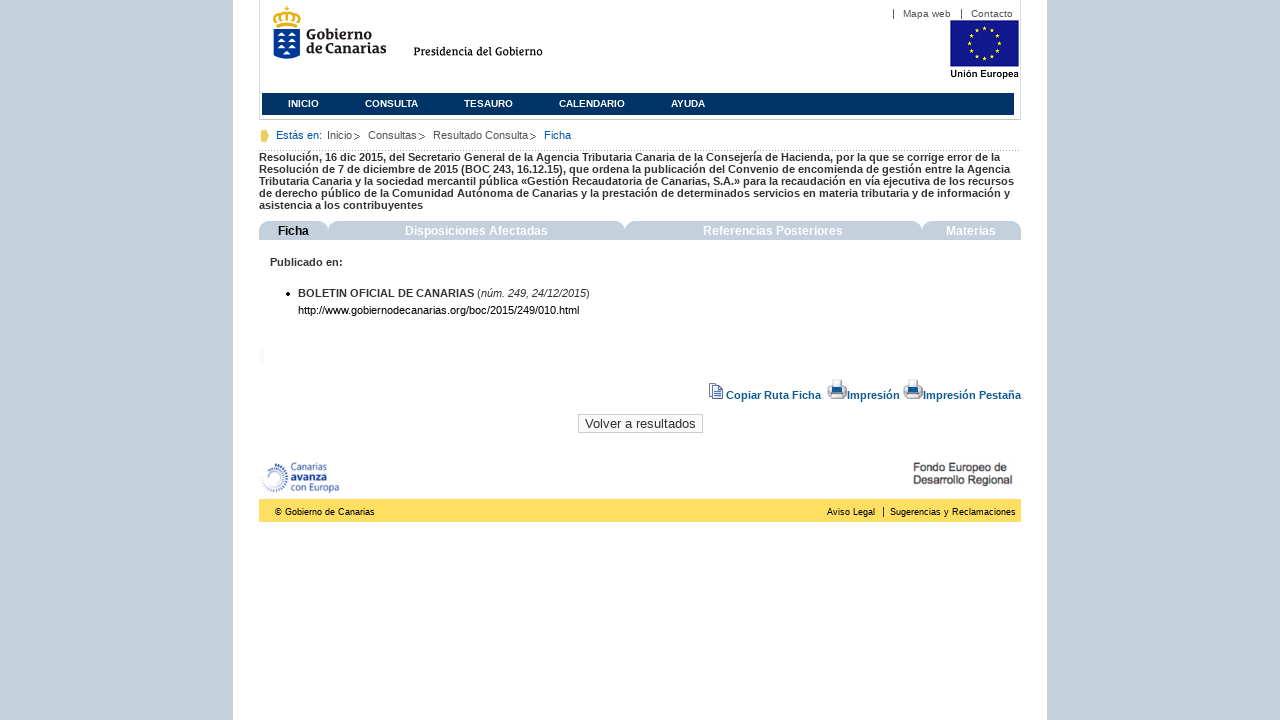

--- FILE ---
content_type: text/html;charset=ISO-8859-1
request_url: https://www3.gobiernodecanarias.org/juriscan/ficha.jsp?id=73819&from=0&nreg=25&materiasop=&materias1=&materias2=&rango1=&rango2=&titulo=&desdeemi=&hastaemi=&ordendesc=&orden=&numdisp=0&tituloAux=
body_size: 22083
content:






















<!DOCTYPE html PUBLIC "-//W3C//DTD XHTML 1.0 Transitional//EN" "http://www.w3.org/TR/xhtml1/DTD/xhtml1-transitional.dtd">
<html xmlns="http://www.w3.org/1999/xhtml" lang="es" xml:lang="es">
	<head>
		<!-- InstanceBeginEditable name="doctitle" -->
		<title>Juriscan - Ficha </title>
		<link href="https://www.gobiernodecanarias.org/gc/css/estilos.css" rel="stylesheet" type="text/css" media="screen" />
		<link href="https://www.gobiernodecanarias.org/gc/css/imprime.css" rel="stylesheet" type="text/css" media="print" />
		<link href="https://www.gobiernodecanarias.org/gc/css/voz.css" rel="stylesheet" type="text/css" media="aural" />
		<link rel="shortcut icon" href="https://www.gobiernodecanarias.org/gc/img/favicon.png" />
		<link href="css/jquery-ui.css" rel="stylesheet" type="text/css"/>
		<link type='text/css' href='css/demo.css' rel='stylesheet' media='screen' />

		<!-- Contact Form CSS files -->
		<link type='text/css' href='css/basic.css' rel='stylesheet' media='screen' />
		<script src="js/jquery.min.js"></script>
		<script src="js/jquery-ui.min.js"></script>
		<!-- InstanceEndEditable -->
		<meta name="robots" content="all" />
		<meta http-equiv="Content-Type" content="text/html; charset=iso-8859-1">
		<style type="text/css" media="all">

		#tabs {
		  vertical-align:top;
	      background:#FFF;
	      line-height:normal;
	      }
	    #tabs ul {
	      margin:0;
	      list-style:none !important;
	       padding: 0px !important;
	      
	      }
	    #tabs li {
	      float: left;
	      background:url("img/top_left.gif") no-repeat left top;
	      background-color: #c4d0dc;
	      text-align:center;
	      margin:0px !important;
	      padding: 0px !important;
	      
	      }
	    #tabs a {
	      display:block;
	      background:url("img/top_right.gif") no-repeat right top;
	      padding:3px 0px 2px 0px;
	      text-decoration:none;
	      font-weight:bold;
	      color:#000;
	      font-size: 1.1em;
	      cursor: auto;
	      margin: 0 !important;
	      }
	    #tabs a:hover {
	      cursor: pointer;
	      color:#FFF;
	      }

	      
	    #tabs .current {
	      color:#FFF !important;
	     }
	     
		#publicado {
			display: block;
			color: FFF !important;
			padding-left: 0.1em;
			clear: both;	
		}
		
		#dispafec {
			display: none;
			padding-left: 0.1em;
			text-align:justify;
			clear: both;		
		}
		
		#referpos {
			display: none;
			padding-left: 0.1em;
			text-align:justify;
			clear: both;	
		}
		
		#referpos a:hover {
    	text-decoration: none !important;
		}
		
		#referpos a a:hover {
    	text-decoration: underline !important;
		}
		
		
		#materias{
			display: none;
			padding-left: 0.1em;
			clear: both;	
		}

		.enlace {
			text-align: right;
			font-weight:bold;
			display: block !important;
			padding-right: 0.1em !important;
			clear: both !important;			
		}
		.enlace a {
			color: #2564a4 !important;
		}
		
		.enlace a:hover {
			text-decoration: underline !important;
		}
		
		.elementos {
			padding-left: 0.2em !important;
			margin-left: 0.5em !important;
			display: block !important;
			padding-right: 0.2em !important;
			margin-right: 0.5em !important;
		}
		
		.jurisprudencia {
			padding-left: 2.5em !important;
			margin-left: 0.3em !important;
			display: block !important;
			padding-right: 0.2em !important;
			margin-right: 0.5em !important;
		}
		
		.element {
			border: 1px solid !important #000; 
			display: block !important;
			clear: both !important;
				
		}
		.borde_elemento {
			display: block !important;
			border-bottom: 1px dotted #000;
				
		}
		.element1 {
			float:left;
			text-align:justify;
			width:49%;
			display: block !important;	
		}
		.element2 {
			float:right;
			text-align:justify;
			width:49%;
			display: inline !important;		
		}
		
		.impresion {
			width: 100%; 
			text-align: right;
			display: block;
		}
		.volver {
			width: 100%;
			text-align: center;
			display: block;
			position:relative;
			float:left;
		}
		
		.impresion a, .impresion a:hover, .impresion a:visited, .impresion a:focus {
			text-align: inherit;
			color: #0f5b95;
			font-weight: bold;
			text-decoration: none;
		}
		.impresion img {
			border: 0em;
		}
		
		</style>

	<script language="JavaScript" type="text/JavaScript" src="js/utils.js">
	</script>
	<script language="JavaScript" src="lib.js"></script>
	<script type="text/javascript" language="javascript" src="https://www.gobiernodecanarias.org/gc/js/faq.js"></script>
	<script type="text/javascript" language="javascript">
	
		function mostrarTodos() {
	  		$("div#dispafec div[id^=bloque_]").each( function() {
	  			  $(this).css("display","block");
	  			});
		}
	
		function cerrarTodos() {
			$("div#dispafec div[id^=bloque_]").each( function() {
				  $(this).css("display","none");	
				});
		}
		
		function showAllArticles() {			
			$('#artGroup > a > div').each(function(){
				if(!($(this).hasClass('copied')))					
					$(this).parent('a').click();
			});		  		
		}
		
		function hideAllArticles() {
			$('#artGroup > a > div').each(function(){
				if($(this).hasClass('copied'))					
					$(this).parent('a').click();
			});
		}
	</script>
	</head>
	<body>
		<div id="principal_interior">
			<div id="head">
				

<!DOCTYPE html PUBLIC "-//W3C//DTD XHTML 1.0 Transitional//EN" "http://www.w3.org/TR/xhtml1/DTD/xhtml1-transitional.dtd">
<html xmlns="http://www.w3.org/1999/xhtml" lang="es" xml:lang="es">
<head>
	<!-- InstanceBeginEditable name="doctitle" -->
	<title>Juriscan - Gobierno de Canarias</title>
	<link href="https://www.gobiernodecanarias.org/gc/css/estilos.css" rel="stylesheet" type="text/css" media="screen" />
	<link href="https://www.gobiernodecanarias.org/gc/css/imprime.css" rel="stylesheet" type="text/css" media="print" />
	<link href="https://www.gobiernodecanarias.org/gc/css/voz.css" rel="stylesheet" type="text/css" media="aural" />
	<link rel="shortcut icon" href="https://www.gobiernodecanarias.org/gc/img/favicon.png" />
	<!-- InstanceEndEditable -->
	<meta name="robots" content="all" />
	<meta http-equiv="Content-Type" content="text/html; charset=iso-8859-1">	
</head>
<script>
(function(i,s,o,g,r,a,m){i['GoogleAnalyticsObject']=r;i[r]=i[r]||function(){
(i[r].q=i[r].q||[]).push(arguments)},i[r].l=1*new Date();a=s.createElement(o),
m=s.getElementsByTagName(o)[0];a.async=1;a.src=g;m.parentNode.insertBefore(a,m)
})(window,document,'script','//www.google-analytics.com/analytics.js','ga');
ga('create', 'UA-36043669-1', 'gobiernodecanarias.org');
ga('send', 'pageview');
</script>

<body>
	<!-- Inicio Listado superior y buscador -->
	<div id="bloq_menu">
		<div id="listado_superior" >
			<ul>
				<li><a href="http://www.gobcan.es/mapa.htm" target="_blank">Mapa web</a></li>
				<li><a href="contacto.jsp">Contacto</a></li>
			</ul>
		</div>
		<h1>
			<a href="/" title="Le lleva a la p&aacute;gina principal del Gobierno de Canarias">Gobierno de Canarias</a>
		</h1>
		<h2 class="cons-cpg" xml:space="preserve">
			<a accesskey="c" href="index.jsp" shape="rect" title="Le lleva a la página principal de la Presidencia del Gobierno (tecla de acceso: c)" xml:space="preserve">Presidencia del Gobierno</a>
		</h2>
		<div style="width: 353px; float:left; height: 74px;"></div>
		<div style="float: left; height: 74px">
			<a href="http://ec.europa.eu/regional_policy/es/" title="Pol&iacute;tica Regional de la Comisi&oacute;n Europea" target="_blank">
				<img alt="Logo Unión Europea" src="img/UE-color-60.png">
			</a>
		</div>
		<div class="menu">
	      	<ul class="men">
				<li class="inactive" accesskey="1" title="P&aacute;gina principal (tecla de acceso: 1)"><a href="index.jsp">Inicio</a></li>
				<li class="inactive" accesskey="2" title="Consulta (tecla de acceso: 2)"><a href="consultarAvanzada.jsp">Consulta</a></li>
				<li class="inactive" accesskey="3" title="Tesauro (tecla de acceso: 3)"><a href="tesauro.jsp">Tesauro</a></li>
				<li class="inactive" accesskey="4" title="Calendario (tecla de acceso: 4)"><a href="calendario.jsp">Calendario</a></li>
				<li class="inactive" accesskey="5" title="Ayuda (tecla de acceso: 5)"><a href="ayuda.jsp">Ayuda</a></li>
	      	</ul>
      	</div>
	</div>		
<!-- Fin Bloque Interior-->
</body>
<!-- InstanceEnd -->
</html>

			</div>
		  	<div id="migas">
				<p class="txt">Est&aacute;s en:</p>
		        <ul>
		          <li><a href="index.jsp">Inicio</a> </li>
		          <li><a href="#" onclick="document.getElementById('consultarAvanzadaBreadCrumb').submit()">Consultas</a></li>
		          <li><a href="javascript:history.back();">Resultado Consulta</a></li>
		          <li>Ficha</li>
		        </ul>
		       
		        
			</div>		
			<form action="javascript:history.back();" method="link">	
			<!-- Inicio Bloque Interior-->
			<input type="hidden" id="indTab" name="indTab" value='fic'></input>
			<div>	
			<!-- 	<div class="bloq_izd">
			<div class="abajo" style="width: 153px">
				<h2 class="pesta_peke" style="width: 153px">Accesos Directos</h2>
				<div class="menu_izd" style="width: 153px">
					<ul class="nav">
						<li><a href="consultarAvanzada.jsp" >Consulta</a></LI>
			  			<li><a href="tesauro.jsp" >Tesauro</a></LI>
			  			<li><a href="calendario.jsp" >Calendario</a></LI>
			  			<li><a href="ayuda.jsp">Ayuda</a></LI>
					</ul>
				</div>
			</div>
			<div class="abajo" style="width: 153px">
				<h2 class="pesta_peke" style="width: 153px">Enlaces</h2>
				<div class="menu_izd" style="width: 153px">
					<ul class="nav">					
						<li>
							<a href="/libroazul/index.jsp">
							Leyes y Reglamentos de la Comunidad Autónoma de Canarias
							</a>
						</li>
						<li>
							<a href="http://www.cescanarias.org/">
							Consejo Económico y Social de Canarias
							</a> 
						</li>				
						<li>
							<a href="http://www.consultivodecanarias.org/">
							Consejo Consultivo de Canarias
							</a>
						</li>
						<li>
							<a href="http://www.poderjudicial.es/eversuite/GetRecords?Template=default">
							Centro de Documentación Judicial
							</a>
						</li>
					</ul>
					<ul class="menu_lat">
						<li class="conimg">							
							<img src="art/des_buzon.jpg" alt="Sugerencias" /><a href="contacto.jsp">Buzón de consultas y aportaciones</a></li>
						</li>												
					</ul>
				</div>
			</div>
		</div>		
 -->			
			<!-- Inicio Bloque Central -->
				
						<div >	
							<div id="titleFicha" style="width: 100%;margin-bottom:10px;">
								<b>Resolución, 16 dic 2015, del Secretario General de la Agencia Tributaria Canaria de la Consejería de Hacienda, por la que se corrige error de la Resolución de 7 de diciembre de 2015 (BOC 243, 16.12.15), que ordena la publicación del Convenio de encomienda de gestión entre la Agencia Tributaria Canaria y la sociedad mercantil pública «Gestión Recaudatoria de Canarias, S.A.» para la recaudación en vía ejecutiva de los recursos de derecho público de la Comunidad Autónoma de Canarias y la prestación de determinados servicios en materia tributaria y de información y asistencia a los contribuyentes</b>
							</div>
					<!-- Inicio Bloque Central -->
							<div id="tabs" style="width: 100%">
								<ul style="width: 100%">
									<li style="width: 9%"><a id="fic" href="javascript:cambiartab('fic','dis','ref','mat');javascript:cambiardisplay('publicado','dispafec','referpos','materias')">Ficha</a></li>		
									<li style="width: 39%"><a id="dis" href="javascript:cambiartab('dis','fic','ref','mat');javascript:cambiardisplay('dispafec','publicado','referpos','materias')">Disposiciones Afectadas</a></li>
									<li style="width: 39%"><a id="ref" href="javascript:cambiartab('ref','fic','dis','mat');javascript:cambiardisplay('referpos','dispafec','publicado','materias')">Referencias Posteriores</a></li>
									<li style="width: 13%"><a id="mat" href="javascript:cambiartab('mat','fic','dis','ref');javascript:cambiardisplay('materias','dispafec','referpos','publicado')">Materias</a></li>		
								</ul>
							</div>
							<div class="conten" xml:space="preserve">
					    
								<div id="publicado">
									











	<table width="100%" border=0>
		<!-- <tr>
			<td align=justify valin=top>
				<p class="texto"><b>Resolución, 16 dic 2015, del Secretario General de la Agencia Tributaria Canaria de la Consejería de Hacienda, por la que se corrige error de la Resolución de 7 de diciembre de 2015 (BOC 243, 16.12.15), que ordena la publicación del Convenio de encomienda de gestión entre la Agencia Tributaria Canaria y la sociedad mercantil pública «Gestión Recaudatoria de Canarias, S.A.» para la recaudación en vía ejecutiva de los recursos de derecho público de la Comunidad Autónoma de Canarias y la prestación de determinados servicios en materia tributaria y de información y asistencia a los contribuyentes</b></p>
			</td>
		</tr>
		-->
		<tr>
			<td> 		
				
					<p><a name="index"><b><font face="Arial, Helvetica, sans-serif">Publicado en:</font></b></a></p>	
					<ul>					
											
						<li>
							<b>BOLETIN OFICIAL DE CANARIAS</b>
						(<i>n&uacute;m. 249, 24/12/2015</i>)

									<br>
									<a href="http://www.gobiernodecanarias.org/boc/2015/249/010.html" target="_blank">http://www.gobiernodecanarias.org/boc/2015/249/010.html</a>
									</li>

					</ul>
				
			</td>
		</tr>
	</table>
								</div>
								<div id="faq"> <!-- Esta capa es necesaria para que funcione el colapsado  -->
									<div id="dispafec" style="padding-top:6px">
										








<div class="enlace">
<a name="mostrar" onclick="mostrarTodos()" style="cursor:pointer;">Mostrar todos</a>
<a name="ocultar" onclick="cerrarTodos()" style="cursor:pointer;">Ocultar todos</a>
</div>
<a name="dispa0"><h3 id='cab_1' style='margin-bottom: 0 !important;'>Resolución, 7 dic 2015, del Secretario General de la Agencia Tributaria Canaria de la Consejería de Hacienda, por la que se ordena la publicación del Convenio de encomienda de gestión entre la Agencia Tributaria Canaria, S.A. y la sociedad mercantil pública «Gestión Recaudatoria de Canarias, S.A.» para la recaudación en vía ejecutiva de los recursos de derecho público de la Comunidad Autónoma de Canarias y la prestación de determinados servicios en materia tributaria y de información y asistencia a los contribuyentes</h3></a><div id="bloque_cab_1"><div class="elementos"><b>A nivel general  </b>&nbsp;Corrección de errores en el título de la Resolución</div><div class="enlace"><a href='ficha.jsp?id=73789' > Ir a >> </a> </div></div>

									</div>
									<div id="referpos" style="padding-top:6px">
										









<div class="enlace">
<a name="mostrar" onclick="showAllArticles()" style="cursor:pointer;">Mostrar todos</a>
<a name="ocultar" onclick="hideAllArticles()" style="cursor:pointer;">Ocultar todos</a>
</div>

		<p>No existen referencias posteriores</p>
		

	
									</div>
								</div>
								<div id="materias" style="padding-top:6px">
									




	<table width="100%">
		<tr>
	
						<td width="50%">
							<li><a href="termino.jsp?id=2622">AGENCIA TRIBUTARIA CANARIA</a></li>
						</td>	
					
						<td width="50%">
							<li><a href="termino.jsp?id=699">CONVENIOS</a></li>
						</td>	
					
							</tr>
							<tr>
						
						<td width="50%">
							<li><a href="termino.jsp?id=1957">PROCEDIMIENTO DE APREMIO</a></li>
						</td>	
					
						<td width="50%">
							<li><a href="termino.jsp?id=2072">RECAUDACION TRIBUTARIA</a></li>
						</td>	
					
							</tr>
							<tr>
						
						<td width="50%">
							<li><a href="termino.jsp?id=2147">RELACIONES INTERADMINISTRATIVAS</a></li>
						</td>	
					
		</tr>
	</table>
	</center>
	
	
								</div>
							</div>
							<div style="clear:both;"></div>
															
							<input type='text' value ='https://www3.gobiernodecanarias.org/juriscan/ficha.jsp?id=73819' id='copyTarget' style="color: #fff;border: none;width: 1px;"/>
							<div id="impresion" class="impresion impr-ref">
								<a href="#"  id="copyTrigger" ><img src="img/clipboard.png" title="Copiar ruta de la Ficha al portapapeles"/>&nbsp;Copiar Ruta Ficha&nbsp;</a>								
								<!-- <a href="./servlet/exportFicha.rtf" ><img src="img/printer.png" title="Impresión de la Ficha"/>Impresión</a>-->
								<a href="./servlet/exportJasper.pdf" ><img src="img/printer.png" title="Impresión de la Ficha"/>Impresión</a>
								<a href="javascript:document.location.href=exportJasperUrl();"><img src="img/printer.png" title="Impresión de la Ficha"/>Impresión Pestaña</a>
							</div>
							<div style="clear:both;"></div>
							<div id="volver" class='volver'> 
								<input type="submit" value="Volver a resultados">
							</div>	
						</div>
						
		</div>
	
		</form>
		<form action="consultarAvanzada.jsp" method="link" id="consultarAvanzadaBreadCrumb">
			        <input type="hidden" name="from" value="0">
			        <input type="hidden" name="nreg" value="25">
			        <input type="hidden" name="materiasop" value="">
			        <input type="hidden" name="materias1" value="">
			        <input type="hidden" name="materias2" value="">
			        <input type="hidden" name="rango1" value="">
			        <input type="hidden" name="rango2" value="">
			        <input type="hidden" name="titulo" value="">
			        <input type="hidden" name="desdeemi" value="">
			        <input type="hidden" name="hastaemi" value="">
			        <input type="hidden" name="ordendesc" value="">
			        <input type="hidden" name="orden" value="">
			        <input type="hidden" name="numdisp" value="0">
			    </form>
			<div id="pie">
			

<!-- InstanceBeginEditable name="doctitle" -->
	<title>Juriscan - Consultas - Gobierno de Canarias</title>
	<link href="https://www.gobiernodecanarias.org/gc/css/estilos.css" rel="stylesheet" type="text/css" media="screen" />
	<link href="https://www.gobiernodecanarias.org/gc/css/imprime.css" rel="stylesheet" type="text/css" media="print" />
	<link href="https://www.gobiernodecanarias.org/gc/css/voz.css" rel="stylesheet" type="text/css" media="aural" />
	<link rel="shortcut icon" href="https://www.gobiernodecanarias.org/gc/img/favicon.png" />
	<!-- InstanceEndEditable -->
	<meta name="robots" content="all" />
	<meta http-equiv="Content-Type" content="text/html; charset=iso-8859-1">

<body>
        <div class="pre-pie" style="display:table;width:100%">
			<a href="http://ec.europa.eu/regional_policy/funds/prord/prord_es.htm" target="_blank">
				<img style="max-width: 100%" src="img/canarias_avanza_feder.png" alt="Logo Canarias avanza">
			</a>
        </div>
		<div style="background-color: #ffdf61;height:23px">
			<p class="izda">&copy; Gobierno de Canarias</p>
			<div class="dcha">
				<ul>
					<li class="nobarra3"><a href="/avisolegal.html" target="_blank">Aviso Legal</a></li>
					<li><a href="/sugrec/" target="_blank">Sugerencias y Reclamaciones</a></li>
				</ul>
			</div>
		</div>
</body>
<!-- InstanceEnd -->


		</div>
		</div>
<!-- Fin Bloque Interior-->
<script type="text/javascript" language="javascript">
	  cambiartab('fic','dis','ref','mat');
</script>
<script type="text/javascript" language="javascript">
	function exportJasperUrl(){
		var url = "./servlet/exportJasper.pdf?indTab=" + document.getElementById('indTab').value;
		return url;
	}
	
	(function() {
	    var el = document.getElementById("copyTrigger");	    
	    el.addEventListener("click", doCopy, false);
	})();
	
	function doCopy() {
		  // create hidden text element, if it doesn't already exist
		var elem = document.getElementById('copyTarget')
	    var targetId = "_hiddenCopyText_";
	    var isInput = elem.tagName === "INPUT" || elem.tagName === "TEXTAREA";
	    var origSelectionStart, origSelectionEnd;
	    if (isInput) {
	        // can just use the original source element for the selection and copy
	        target = elem;
	        origSelectionStart = elem.selectionStart;
	        origSelectionEnd = elem.selectionEnd;
	    } else {
	        // must use a temporary form element for the selection and copy
	        target = document.getElementById(targetId);
	        if (!target) {
	            var target = document.createElement("textarea");
	            target.style.position = "absolute";
	            target.style.left = "-9999px";
	            target.style.top = "0";
	            target.id = targetId;
	            document.body.appendChild(target);
	        }
	        target.textContent = elem.textContent;
	    }
	    // select the content
	    var currentFocus = document.activeElement;
	    target.focus();
	    target.setSelectionRange(0, target.value.length);
	    
	    // copy the selection
	    var succeed;
	    try {
	    	  succeed = document.execCommand("copy");
	    	  //debugger;	    	  
	    	  alert('La ruta de la ficha ha sido copiada a su portapapeles');	    		  
	    	  
	    } catch(e) {
	        succeed = false;
	    }
	    // restore original focus
	    if (currentFocus && typeof currentFocus.focus === "function") {
	        currentFocus.focus();
	    }
	    
	    if (isInput) {
	        // restore prior selection
	        elem.setSelectionRange(origSelectionStart, origSelectionEnd);
	    } else {
	        // clear temporary content
	        target.textContent = "";
	    }
	}	
</script>



<script type='text/javascript' src='js/jquery.js'></script>
<script type='text/javascript' src='js/jquery.simplemodal.js'></script>
<script type='text/javascript' src='js/basic.js'></script>
</body>
<!-- InstanceEnd -->
</html>

--- FILE ---
content_type: application/javascript
request_url: https://www.gobiernodecanarias.org/gc/js/faq.js
body_size: 1172
content:
window.onload = ocultar

function ocultar()
{
	var conten = document.getElementById("faq")
	var bloques = conten.getElementsByTagName("div");
	//Si venimos de una página externa que enlaza directamente a alguna de las preguntas, no la ocultamos
	var hash = "bloque_" + document.location.hash.substring(1);
	for(i=0; i<bloques.length; i++)
	{
		if(bloques[i].id != hash) {
			bloques[i].style.display = "none";
		} else {
			bloques[i].parentNode.style.display = "block";
		}
	}
	
	var cabeceras = document.getElementsByTagName("h3");
	for(i=0; i<cabeceras.length; i++)
	{
		cabeceras[i].onclick = persiana;
		cabeceras[i].style.cursor = "pointer";
	}
	
	var cabeceras = document.getElementsByTagName("h4");
	for(i=0; i<cabeceras.length; i++)
	{
		cabeceras[i].onclick = persiana;
		cabeceras[i].style.cursor = "pointer";
	}
}

function persiana()
{
	var bloque = document.getElementById("bloque_" + this.id);
	if(bloque.style.display != "none") {
		bloque.style.display = "none";
	} else {
		bloque.style.display = "block";
	}
}

function abrir(id)
{
	var bloque = document.getElementById(id);
	bloque.style.display = "block";
	bloque.parentNode.style.display = "block";
}

--- FILE ---
content_type: text/javascript
request_url: https://www3.gobiernodecanarias.org/juriscan/js/utils.js
body_size: 597
content:
function cambiardisplay(opencapa,capa1,capa2,capa3) {
	document.getElementById(capa1).style.display = 'none';
	document.getElementById(capa2).style.display = 'none';
	document.getElementById(capa3).style.display = 'none';
	document.getElementById(opencapa).style.display = 'block';
}
function cambiartab(idtab,id1,id2,id3) {
	document.getElementById(idtab).className = 'current';
	document.getElementById(id1).className = '';
	document.getElementById(id2).className = '';
	document.getElementById(id3).className = '';
	document.getElementById("indTab").value = idtab;
}

